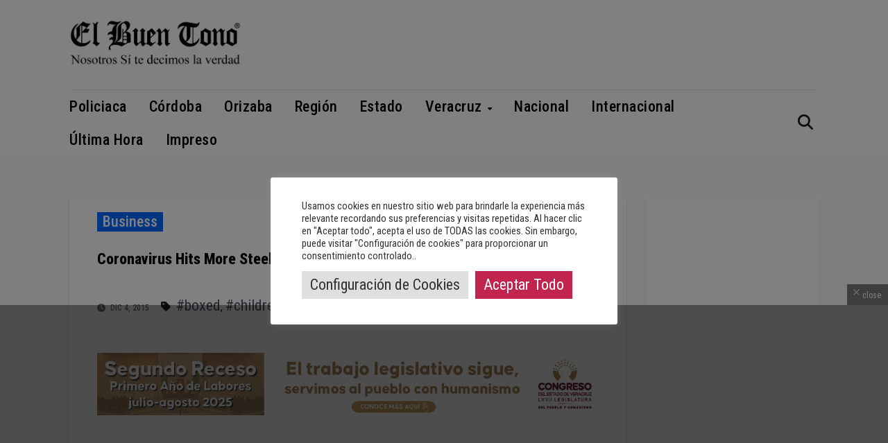

--- FILE ---
content_type: text/html; charset=utf-8
request_url: https://www.google.com/recaptcha/api2/aframe
body_size: 266
content:
<!DOCTYPE HTML><html><head><meta http-equiv="content-type" content="text/html; charset=UTF-8"></head><body><script nonce="i479aBbu_pL9e-UFFSq1hw">/** Anti-fraud and anti-abuse applications only. See google.com/recaptcha */ try{var clients={'sodar':'https://pagead2.googlesyndication.com/pagead/sodar?'};window.addEventListener("message",function(a){try{if(a.source===window.parent){var b=JSON.parse(a.data);var c=clients[b['id']];if(c){var d=document.createElement('img');d.src=c+b['params']+'&rc='+(localStorage.getItem("rc::a")?sessionStorage.getItem("rc::b"):"");window.document.body.appendChild(d);sessionStorage.setItem("rc::e",parseInt(sessionStorage.getItem("rc::e")||0)+1);localStorage.setItem("rc::h",'1768738165126');}}}catch(b){}});window.parent.postMessage("_grecaptcha_ready", "*");}catch(b){}</script></body></html>